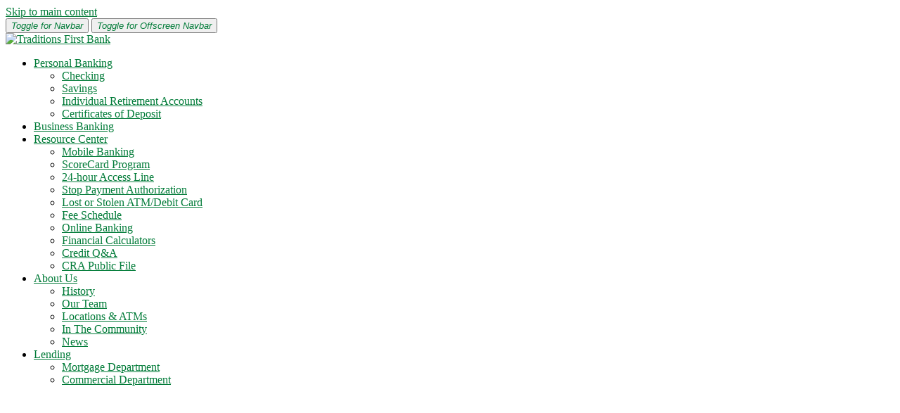

--- FILE ---
content_type: text/html; charset=utf-8
request_url: https://traditionsfirst.com/Personal-Banking/Individual-Retirement-Accounts
body_size: 12395
content:
<!DOCTYPE html>
<html  lang="en-US">
<head id="Head"><meta content="text/html; charset=UTF-8" http-equiv="Content-Type" />
<meta name="REVISIT-AFTER" content="1 DAYS" />
<meta name="RATING" content="GENERAL" />
<meta name="RESOURCE-TYPE" content="DOCUMENT" />
<meta content="text/javascript" http-equiv="Content-Script-Type" />
<meta content="text/css" http-equiv="Content-Style-Type" />
<link rel="icon" type="image/png" href="/Portals/TraditionsFirstBank/favicon.png">
<title>
	IRAs • Traditions First Bank 
</title><meta id="MetaDescription" name="description" content="Traditions First Bank" /><meta id="MetaKeywords" name="keywords" content="Traditions First Bank" /><meta id="MetaRobots" name="robots" content="INDEX, FOLLOW" /><link href="/Resources/Shared/stylesheets/dnndefault/7.0.0/default.css?cdv=1212" type="text/css" rel="stylesheet"/><link href="/Resources/Search/SearchSkinObjectPreview.css?cdv=1212" type="text/css" rel="stylesheet"/><link href="/Portals/TraditionsFirstBank/Skins/TraditionsFirst_skins/skin.css?cdv=1212" type="text/css" rel="stylesheet"/><link href="/Portals/TraditionsFirstBank/Containers/TraditionsFirst_Cntrs/container.css?cdv=1212" type="text/css" rel="stylesheet"/><link href="/Portals/TraditionsFirstBank/Containers/TraditionsFirst_Cntrs/RoundedCornerBox.css?cdv=1212" type="text/css" rel="stylesheet"/><link href="/Portals/TraditionsFirstBank/portal.css?cdv=1212" type="text/css" rel="stylesheet"/><script src="/Resources/libraries/jQuery/03_05_01/jquery.js?cdv=1212" type="text/javascript"></script><script src="/Resources/libraries/jQuery-Migrate/03_04_00/jquery-migrate.js?cdv=1212" type="text/javascript"></script><script src="/Resources/libraries/jQuery-UI/01_13_02/jquery-ui.min.js?cdv=1212" type="text/javascript"></script><link id="wsc_bootstrap3" rel="stylesheet" type="text/css" href="/Portals/TraditionsFirstBank/Skins/TraditionsFirst_skins/css/bootstrap.min.css" /><link id="wsc_stylecss" rel="stylesheet" type="text/css" href="/Portals/TraditionsFirstBank/Skins/TraditionsFirst_skins/css/style.css" /><!--[if IE 7]><link id="IE7Minus" rel="stylesheet" type="text/css" href="/Portals/TraditionsFirstBank/Skins/TraditionsFirst_skins/css/ie8skin.css" /><![endif]--><!--[if IE 8]><link id="IE8Minus" rel="stylesheet" type="text/css" href="/Portals/TraditionsFirstBank/Skins/TraditionsFirst_skins/css/ie8skin.css" /><![endif]--></head>
<body id="Body">

    <form method="post" action="/Personal-Banking/Individual-Retirement-Accounts" id="Form" enctype="multipart/form-data">
<div class="aspNetHidden">
<input type="hidden" name="__EVENTTARGET" id="__EVENTTARGET" value="" />
<input type="hidden" name="__EVENTARGUMENT" id="__EVENTARGUMENT" value="" />
<input type="hidden" name="__VIEWSTATE" id="__VIEWSTATE" value="c/2dvQSlVLV0TSfOaTbW0PnswjH5nTtyG24Cph1rftHPllzjQoi9IBmmLhosC3semirsBIRYaRP87V82chemok0pm3XuY71JQsGwIaDC3RO6HG9yzaRt2ZVbuH/HrIzgKecDH3aU0gygrzbhO55aWVurF33FWU+ria6Pgj8GLvT4JVDNXkzGvCgAr/bQTjTDtcUCEJFM6DtB0R4LT6NkFEfC+ixOOt6oUt1ZeDluR8dwvmcGN7gfBsWANEFvbLFW9EESQJ9KHJQAoaHpivGwlAcL7OQT9yCVrEuTZOfhTQju5fom5puI3K6f3b6sZhppHwyaUJqOmGAqMTX5rfracne0GyZoP+0uniZPOVLglE9vVgX86EwmGP1G1kS+f/vWBK2PPG7meh5BwoIJLfpjGiD2EDAxlVF4rHTAACaUUr5OUQMM3RByGKjWR5wq2P7luT4YB1ZFBoYepyQuRf0raaSydfyH0kPgo22pDC9KKt27hOx8AuNyr8fsc9Hfud/eQKAOREkXTdreAN5WeJgk40deYDxDP4pzg5N8tTJ/EoDOXrInvaLTyI6FStI1GZlqoFxBpm/dWCUH6hKqp6as6RZrkDqJiNMfM7W4V6Dm3EHuxIZv68h2cDfOYDg8ubZctJHYCuhxNYJRYkdayCopLRpV5+OLuJlnapm2knBtEnJ23jxSPdBmkWNs91splh/flj8vGvEZu0bPg4Sp9vkF0rMkm/7SmXtUkgtLkSnhBFs+UPeSWTh08KmOERfwnnt0WRebWeyVGHx11De+xdQ1ye7EpzYnzMMcVSpAtR8Y6UKD4G1gHfTqM94W+D37u7tX2CffG2HkXcpY0/aRHn77sUM7TUeUWd3k6Q7WqLYoxP/gZsUide7d/ekvmbmjyRqcUiqcfaWEJY1JH6kjnjb8m9ut0WA81bzG1ZFYjqxhnX5kof4kb8vlT3Q2SZ142PfMl3Vy9PC6mt8S/tqSIrzKOHHUn5DYwMAleeXfIpkfhZJb7U/RLjBWSSC84Jru2b6m8pZ+n3Ggw8OG4KH816xIWa6VJsVSkcSyFPbMwVxzNycqRK5QHkONp293uBBzaIZa" />
</div>

<script type="text/javascript">
//<![CDATA[
var theForm = document.forms['Form'];
if (!theForm) {
    theForm = document.Form;
}
function __doPostBack(eventTarget, eventArgument) {
    if (!theForm.onsubmit || (theForm.onsubmit() != false)) {
        theForm.__EVENTTARGET.value = eventTarget;
        theForm.__EVENTARGUMENT.value = eventArgument;
        theForm.submit();
    }
}
//]]>
</script>


<script src="/WebResource.axd?d=pynGkmcFUV13He1Qd6_TZEuIefgnx708PUuJ68M5Wq9vcG3NC9JNIBM20508cM0TUzNJRXT4DFTW0ODNYqd_qQ2&amp;t=638901356248157332" type="text/javascript"></script>


<script src="/ScriptResource.axd?d=NJmAwtEo3Ipnlaxl6CMhvpyDogZsKWOksGoua7gb-S8Afve0J7SXqP5aJWaZXZZGPjx_8JyUaucELtrwsv8Hw-OMo8Gu5ahMNImIt2p7ohYX2oUJicrzdEJVk7zHKlEBlz6aMgbVwa3Eg1pql3ojgvyAAiCz3hH46i9gmNW2U2g1&amp;t=5c0e0825" type="text/javascript"></script>
<script src="/ScriptResource.axd?d=dwY9oWetJoJoVpgL6Zq8OGMb2ra4cxwiRGaiKQikU1Xm_O5h-bFY176sFbZkVJ_5Q6Y9YABdBOMyM8VBwKuJsDecANs5H2yWaJaTOB-Oddi-0YIIAhIRZeZwZbKSLU7WXmIaXsg6E8E1fGQr4TY1QmYkF35zPxfoNdH8m_Kr-HY1&amp;t=5c0e0825" type="text/javascript"></script>
<div class="aspNetHidden">

	<input type="hidden" name="__VIEWSTATEGENERATOR" id="__VIEWSTATEGENERATOR" value="CA0B0334" />
	<input type="hidden" name="__VIEWSTATEENCRYPTED" id="__VIEWSTATEENCRYPTED" value="" />
	<input type="hidden" name="__EVENTVALIDATION" id="__EVENTVALIDATION" value="jEgvsi+vNL7BkXYk34EVp66N6Kkh6w9FsUSVQIBaROD/yqfyKM6tsBTAENSt1nrSH1QA10xBx5IRA9OHsyY+BYSkcltn7itEqP5QI2TKs366Uv2vNL8OueXiU0GUvC4UjY13U6ZPmAmWUQHQPBpKFA==" />
</div><script src="/js/dnn.js?cdv=1212" type="text/javascript"></script><script src="/js/dnn.modalpopup.js?cdv=1212" type="text/javascript"></script><script src="/js/dnncore.js?cdv=1212" type="text/javascript"></script><script src="/Resources/Search/SearchSkinObjectPreview.js?cdv=1212" type="text/javascript"></script><script src="/js/dnn.servicesframework.js?cdv=1212" type="text/javascript"></script>
<script type="text/javascript">
//<![CDATA[
Sys.WebForms.PageRequestManager._initialize('ScriptManager', 'Form', [], [], [], 900, '');
//]]>
</script>

        
        
        

<meta name="viewport" content="width=device-width, initial-scale=1.0" />
<script type="text/javascript">
    (isTouchDevice()) ? ($('body').addClass('touch')) : ($('body').addClass('no-touch'));
    function isTouchDevice() { return 'ontouchstart' in window || !!(navigator.msMaxTouchPoints); }
</script>

<script type="text/javascript">
    $("#ControlNav").append('<li><a href="/FWSPortal/ctl/Logoff">Log Out</a></li>');
</script>



<script type="text/javascript">
    floating_header = true;
</script>

    <script type="text/javascript">
        $(document).ready(function () {
            if ($('#banner .wsc_pane:not(.DNNEmptyPane)').length) {
                // If banner not empty do nothing
                // If page title is visible
                $('#pagetitle .pagetitle_overlay').addClass('wsc_transpheader_pad');
            } else if ($('#intro .wsc_pane:not(.DNNEmptyPane)').length) {
                // If intro not empty add padding class
                $('#intro').addClass('wsc_transpheader_pad');
            } else {
                // If banner and intro empty add main content padding
                $('.inner_content').addClass('wsc_transpheader_pad');
            }
        });
    </script>
    <style type="text/css">
        #intro.wsc_transpheader_pad, .pagetitle_overlay.wsc_transpheader_pad, .inner_content.wsc_transpheader_pad {padding-top: 85px;}
    </style>


<script type="text/javascript">
jQuery(document).ready(function(){

	  var path = window.location.pathname;
	  console.log(path);

	  var split = window.location.href.split('/');

	  console.log(split);
	  console.log(split[3]); //test to make sure you are getting the right thing

	if (split[3] === 'Admin') {
		$('.hideForAdmin').css('display', 'none');
	}  
	else {
	   $('.hideForAdmin').css('display', 'block'); 
	}
	   
});
</script>
    
<style type="text/css">
	#hideMe {
		display: none;
	}
</style>





<!-- Browser notification -->
<!--[if lte IE 9]>
<div class="browser-notification ie8" style="padding: 10px; background: #ffffff; color: #ff0000;">
	<p>Your browser (Internet Explorer 9 or lower) is <strong>out of date</strong>. It has known <strong>security flaws</strong> and may <strong>not display all features</strong> of this and other websites correctly. <a href="//www.browser-update.org/update.html">Learn how to update your browser</a>.</p>
	<div class="close">X</div>
</div>
<![endif]-->
<!-- // Browser notification -->

<!-- Global site tag (gtag.js) - Google Analytics -->
<script async src="https://www.googletagmanager.com/gtag/js?id=UA-27794213-20"></script>
<script>
  window.dataLayer = window.dataLayer || [];
  function gtag(){dataLayer.push(arguments);}
  gtag('js', new Date());

  gtag('config', 'UA-27794213-20');
</script>


<div class="wsc_generic_skin wsc_generic_index_skin wsc_regular_footer skin_wide menu_minimal wsc-sidemenu-left header_left" data-loading="show">




<a id="skip" href="#maincontent">Skip to main content</a>
<div class="wsc_generic_inside_wrap">

    <!-- Top Pane -->
    <div id="dnn_TopPane" class="wsc_pane TopPane DNNEmptyPane"></div>
    <div class="clear"></div>

    
    <section id="header" class="header wsc-content-dark">
    <div class="header_inner">
        <!--top bar-->
        
        <!--//top bar-->
		<div class="container wsc-header-container">
            <button type="button" class="navbar-toggle" data-toggle="collapse" data-target=".main_menu.wsc_main">
			    <i class="fa fa-bars"><span class="visually-hidden">Toggle for Navbar</span></i>
			</button>
            <button type="button" class="navbar-toggle wsc-offscreen-toggle">
			    <i class="fa fa-bars"><span class="visually-hidden">Toggle for Offscreen Navbar</span></i>
			</button>
		    <!--logo-->
		    <div class="logo">
                
                <a id="dnn_dnnLOGO_hypLogo" title="Traditions First Bank" aria-label="Traditions First Bank" href="https://traditionsfirst.com/"><img id="dnn_dnnLOGO_imgLogo" src="/Portals/TraditionsFirstBank/logo-3.png?ver=yacY-zU-DkcS-cw5f1DBIg%3d%3d" alt="Traditions First Bank" /></a>
                
                 
            </div>
            <!--//logo-->
            <div class="clearmob"></div>
			<!--menu-->
			<nav class="main_menu wsc_main collapse">
                <div class="menu_wrap">
                    <div class="menu_inner">
                        <ul class="nav sf-menu">
  <li class="root wsc_first sub child-1"><a href="https://traditionsfirst.com/Personal-Banking/Checking" target="">Personal Banking<i></i></a><ul class="submenu_wrap">
      <li class="category wsc_first child-1"><a href="https://traditionsfirst.com/Personal-Banking/Checking" target="">Checking<i></i></a></li>
      <li class="category child-2"><a href="https://traditionsfirst.com/Personal-Banking/Savings" target="">Savings<i></i></a></li>
      <li class="category active child-3"><a href="https://traditionsfirst.com/Personal-Banking/Individual-Retirement-Accounts" target="">Individual Retirement Accounts<i></i></a></li>
      <li class="category wsc_last child-4"><a href="https://traditionsfirst.com/Personal-Banking/Certificates-of-Deposit" target="">Certificates of Deposit<i></i></a></li>
    </ul>
  </li>
  <li class="root child-2"><a href="https://traditionsfirst.com/Business-Banking" target="">Business Banking<i></i></a></li>
  <li class="root sub child-3"><a href="https://traditionsfirst.com/Resource-Center/Mobile-Banking" target="">Resource Center<i></i></a><ul class="submenu_wrap">
      <li class="category wsc_first child-1"><a href="https://traditionsfirst.com/Resource-Center/Mobile-Banking" target="">Mobile Banking<i></i></a></li>
      <li class="category child-2"><a href="https://traditionsfirst.com/Resource-Center/ScoreCard-Program" target="">ScoreCard Program<i></i></a></li>
      <li class="category child-3"><a href="https://traditionsfirst.com/Resource-Center/24-hour-Access-Line" target="">24-hour Access Line<i></i></a></li>
      <li class="category child-4"><a href="https://traditionsfirst.com/Resource-Center/Stop-Payment-Authorization" target="">Stop Payment Authorization<i></i></a></li>
      <li class="category child-5"><a href="https://traditionsfirst.com/Resource-Center/Lost-or-Stolen-ATM-Debit-Card" target="">Lost or Stolen ATM/Debit Card<i></i></a></li>
      <li class="category child-6"><a href="https://traditionsfirst.com/Resource-Center/Fee-Schedule" target="">Fee Schedule<i></i></a></li>
      <li class="category child-7"><a href="https://traditionsfirst.com/Resource-Center/Online-Banking" target="">Online Banking<i></i></a></li>
      <li class="category child-8"><a href="https://traditionsfirst.com/Resource-Center/Financial-Calculators" target="">Financial Calculators<i></i></a></li>
      <li class="category child-9"><a href="https://traditionsfirst.com/Resource-Center/Credit-Q-A" target="">Credit Q&amp;A<i></i></a></li>
      <li class="category wsc_last child-10"><a href="https://traditionsfirst.com/CRA-Public-File1" target="">CRA Public File<i></i></a></li>
    </ul>
  </li>
  <li class="root sub child-4"><a href="https://traditionsfirst.com/About-Us/History" target="">About Us<i></i></a><ul class="submenu_wrap">
      <li class="category wsc_first child-1"><a href="https://traditionsfirst.com/About-Us/History" target="">History<i></i></a></li>
      <li class="category child-2"><a href="https://traditionsfirst.com/About-Us/Our-Team" target="">Our Team<i></i></a></li>
      <li class="category child-3"><a href="https://traditionsfirst.com/About-Us/Locations-ATMs" target="">Locations &amp; ATMs<i></i></a></li>
      <li class="category child-4"><a href="https://traditionsfirst.com/About-Us/In-The-Community" target="">In The Community<i></i></a></li>
      <li class="category wsc_last child-5"><a href="https://traditionsfirst.com/news" target="">News<i></i></a></li>
    </ul>
  </li>
  <li class="root wsc_last sub child-5"><a href="https://traditionsfirst.com/Lending" target="">Lending<i></i></a><ul class="submenu_wrap">
      <li class="category wsc_first child-1"><a href="https://traditionsfirst.com/Lending/Mortgage-Department" target="">Mortgage Department<i></i></a></li>
      <li class="category wsc_last child-2"><a href="https://traditionsfirst.com/Lending/Commercial-Department" target="">Commercial Department<i></i></a></li>
    </ul>
  </li>
</ul>
                    </div>
				</div>
            </nav>
            <!--//menu-->
            
            <span class="clearer"></span>
        </div>
    </div>
</section>

    		
	<section id="maincontent" tabindex="-1">
        <div class="inner_content">
    
    
    <div id="page-item-top" class="page-section wsc-content-dark">

        <div class="container">
            <div class="row">
                <div id="dnn_ContentPane" class="col-md-12 wsc_pane ContentPane DNNEmptyPane">
                </div>
            </div>
            
            
        </div>

        
        <div id="dnn_FullWidePane" class="wsc_pane FullWidePane DNNEmptyPane"></div>

        

        
        
    <div class="ContentPanes1 ColorPanes ColorPanes1">
    <div class="wsc-add-section-inner wsc-content-dark">
    
    
    
        <style>.ContentPanes1 {background-color: transparent !important;}</style>
    

	<div class="container">


         
        <div class="row">
            
        <div id="dnn_homepageRotator" class="wsc_pane col-md-8 DNNEmptyPane"></div>
        <div id="dnn_homepageOLB" class="wsc_pane col-md-4 DNNEmptyPane"></div>
        </div>



	</div>

    
    <div id="dnn_FullWideSection1" class="wsc_pane DNNEmptyPane"></div>

</div>
</div>  

    </div>

    
    <div id="page-item-2" class="page-section">

          

        
        
    <div class="ContentPanes2 ColorPanes ColorPanes2">
    <div class="wsc-add-section-inner wsc-content-white">

    
    

    <div id="noticePopupRow" class="container-fluid showOnEdit">
      <div class="row">
        <div id="dnn_noticePopupPane" class="noticePopupPane DNNEmptyPane"></div>
      </div>
    </div>

	<div class="container">
        <div class="row">
            <div id="dnn_mottoPane" class="wsc_pane col-md-12 DNNEmptyPane"></div>
        </div>
	</div>

</div>
</div>

    </div>

    
    <div id="page-item-3" class="page-section">

          
    
        
        
    <div class="ContentPanes3 ColorPanes ColorPanes3">
    <div class="wsc-add-section-inner wsc-content-dark">
	<style>.ContentPanes3 {margin-top:10%; padding-bottom:2%;}</style>

    
    

	<div class="container">

        

         
        <div class="row hideForAdmin" id="hideMe">
            <div id="dnn_rightContentPane" class="wsc_pane col-md-8 col-md-push-4"><div class="DnnModule DnnModule-DNN_HTML DnnModule-7748 DnnVersionableControl"><a name="7748"></a>
<div class="DefaultContainer">
	<div id="dnn_ctr7748_ContentPane"><!-- Start_Module_7748 --><div id="dnn_ctr7748_ModuleContent" class="DNNModuleContent ModDNNHTMLC">
	<div id="dnn_ctr7748_HtmlModule_lblContent"><h1>Individual Retirement Accounts</h1>
<p>Traditions First Bank offers a variety of IRA's including Traditional, Roth, and Education. A minimum deposit of $500 is required.</p>
<p>Please contact your local Traditions First Bank branch today for more information and for current rates and APY's.</p></div>




























</div><!-- End_Module_7748 --></div>
	<div class="clear"></div>
</div></div></div>
            <div class="wsc_pane col-md-4 col-md-pull-8" id="LeftNarrowSection3Inner">
            	<div id="dnn_olbPane" class="wsc_pane"><div class="DnnModule DnnModule-DNN_HTML DnnModule-7666 DnnVersionableControl"><a name="7666"></a>

<style type="text/css">
iframe {
	overflow: hidden;min-height:175px;/*-webkit-height:1200px;*/
}
</style>
<div class="Standard">
  <div id="dnn_ctr7666_ContentPane" class="Content"><!-- Start_Module_7666 --><div id="dnn_ctr7666_ModuleContent" class="DNNModuleContent ModDNNHTMLC">
	<div id="dnn_ctr7666_HtmlModule_lblContent"><iframe id="olbframe" src="/portals/traditionsfirstbank/Skins/TraditionsFirst_skins/LoginOLB/LoginOLB.html" scrolling="no" width="100%" height="175px" frameborder="0" title="Online Banking Access"></iframe></div>




























</div><!-- End_Module_7666 --></div>
  <div class="clear"></div>
</div>
</div></div>
           		<div id="dnn_leftContentPane" class="wsc_pane"><div class="DnnModule DnnModule-DNN_HTML DnnModule-7665 DnnVersionableControl"><a name="7665"></a>
<div class="DefaultContainer">
	<div id="dnn_ctr7665_ContentPane" class="roundedCornerBox"><!-- Start_Module_7665 --><div id="dnn_ctr7665_ModuleContent" class="DNNModuleContent ModDNNHTMLC">
	<div id="dnn_ctr7665_HtmlModule_lblContent"><div class="qlHeader"><em class="fa fa-clock-o" aria-hidden="true"><span class="visually-hidden">Clock</span></em>Quick Links</div>

<ul>
 <li><a href="/About-Us/Locations-ATMs">Locations &amp; ATMs</a></li>
 <li><a href="/Resource-Center/Lost-or-Stolen-ATM-Debit-Card">Lost or Stolen Card</a></li>
 <li><a href="/Resource-Center/Financial-Calculators">Financial Calculators</a></li>
 <li><a href="/Routing-Number">Routing Number</a></li>
 <li><a href="/Resource-Center/Lost-or-Stolen-ATM-Debit-Card#ncc">*NEW CHIP CARDS</a></li>
 <li><a href="/Resource-Center/Credit-Q-A">Credit Q&amp;A</a></li>
 <li><a href="/Resource-Center/Lost-or-Stolen-ATM-Debit-Card#sle">Card Suite Lite</a></li>
 <li><a href="/Portals/TraditionsFirstBank/PDFs/ELECTRONIC%20STATEMENT%20AUTHORIZATION.pdf?ver=KNxe2HkcDyVZBGNmSp83lg%3d%3d">Electronic Statement Authorization Discloser</a></li>
</ul>
</div>




























</div><!-- End_Module_7665 --></div>
	<div class="clear"></div>
</div></div></div>
            
            </div>
        </div>

        

	</div>

    


</div>
</div>

    </div>

    
    <div id="page-item-4" class="page-section">

          
    
        
        
    <div class="ContentPanes4 ColorPanes ColorPanes4">
    <div class="wsc-add-section-inner wsc-content-white">

    
    

	<div class="container">

       

         
        <div class="row">
            <div id="dnn_footerLeft" class="wsc_pane col-md-4"><div class="DnnModule DnnModule-DNN_HTML DnnModule-7662 DnnVersionableControl"><a name="7662"></a>
<div class="DefaultContainer">
	<div id="dnn_ctr7662_ContentPane"><!-- Start_Module_7662 --><div id="dnn_ctr7662_ModuleContent" class="DNNModuleContent ModDNNHTMLC">
	<div id="dnn_ctr7662_HtmlModule_lblContent"><h4>Disclosures and Notices</h4>

<p><a href="/Portals/TraditionsFirstBank/PDFs/Privacy Policy and Privacy Notice 10-11-2023.pdf" target="_blank">Privacy Policy and Privacy Notice</a></p>

<p><a href="/Resource-Center/Fee-Schedule">Fee Schedule</a></p>

<p><a href="/the-site-map">Site Map</a></p>

<p><a href="/Portals/TraditionsFirstBank/PDFs/Terms%20of%20use.pdf?ver=1xTjO5P9LOJtc58pgcb2QA%3d%3d" target="_blank">Terms of Use</a></p>

<p><a href="/Portals/TraditionsFirstBank/PDFs/Information%20Security%20for%20website.pdf?ver=BcHma2Rh2su6rDEX1ppKOg%3d%3d" target="_blank">Information Security</a></p>
</div>




























</div><!-- End_Module_7662 --></div>
	<div class="clear"></div>
</div></div></div>
            <div id="dnn_footerMiddle" class="wsc_pane col-md-4"><div class="DnnModule DnnModule-DNN_HTML DnnModule-7663 DnnVersionableControl"><a name="7663"></a>
<div class="DefaultContainer">
	<div id="dnn_ctr7663_ContentPane"><!-- Start_Module_7663 --><div id="dnn_ctr7663_ModuleContent" class="DNNModuleContent ModDNNHTMLC">
	<div id="dnn_ctr7663_HtmlModule_lblContent"><h4>Contact Us</h4>
<p>Lost or Stolen ATM/Debit Card: <a href="tel:800-500-1044" class="unstyledTel" title="Click here to report a lost card on your mobile device">800-500-1044</a></p>
<p>Telephone Banking: <a href="tel:931-289-1990" class="unstyledTel" title="Click here to dial telephone banking on your mobile device">(931) 289-1990</a>&nbsp;</p>
<p>Toll-Free Telephone Banking:<span>&nbsp;<a href="tel:844-747-3233" class="unstyledTel" title="Click here to dial telephone banking toll-free on your mobile device">(844) 787-3233</a></span></p>
<p>Main Office: <a href="tel:931-289-5500" class="unstyledTel" title="Click here to call the main office on your mobile device">(931) 289-5500</a></p>
<p>&nbsp;</p>
<a href="https://www.facebook.com/traditionsbanktn" target="_blank"><img alt="" src="/portals/traditionsfirstbank/Containers/Images/facebook-3-128.png" style="width: 32px; height: 32px;" /></a>&nbsp;<a href="https://twitter.com/traditionstn" target="_blank"><img alt="" src="/portals/traditionsfirstbank/Containers/Images/twitter-3-128.png" style="width: 32px; height: 32px;" /></a>&nbsp;<a href="https://www.instagram.com/traditionsbanktn/" target="_blank"><img alt="" src="/portals/traditionsfirstbank/Containers/Images/instagram-3-128.png" style="width: 32px; height: 32px;" /></a>&nbsp;<a href="https://www.linkedin.com/company/traditions-first-bank" target="_blank"><img alt="" src="/portals/traditionsfirstbank/Containers/Images/linkedin-3-128.png" style="width: 32px; height: 32px;" /></a><br />
<p>&nbsp;</p></div>




























</div><!-- End_Module_7663 --></div>
	<div class="clear"></div>
</div></div></div>
            <div id="dnn_footerRight" class="wsc_pane col-md-4"><div class="DnnModule DnnModule-DNN_HTML DnnModule-7664 DnnVersionableControl"><a name="7664"></a>
<div class="DefaultContainer">
	<div id="dnn_ctr7664_ContentPane"><!-- Start_Module_7664 --><div id="dnn_ctr7664_ModuleContent" class="DNNModuleContent ModDNNHTMLC">
	<div id="dnn_ctr7664_HtmlModule_lblContent"><p><img src="/portals/traditionsfirstbank/Photos/equal-housing-lender-logo.png" style="width: 275px; height: 59px;" alt="Equal Housing Lender" /></p>
<p>Traditions First Bank - Institution NMLS #791806</p>
<p><a href="https://get.adobe.com/reader/" class="external" target="_blank">Download Adobe Reader</a></p></div>




























</div><!-- End_Module_7664 --></div>
	<div class="clear"></div>
</div></div></div>
        </div>
		<div class="row">
        	<div class="wsc_pane col-md-12" style="text-align:center;">
        		<span id="dnn_dnnCopyright_lblCopyright" class="SkinObject">Copyright 2026 by Traditions First Bank </span>

            </div>
       	</div>

	</div>



</div>
</div>

    </div>

    
    <div id="page-item-5" class="page-section">

          

        
        

    </div>

</div>


<section id="outro">
    <div class="strip wsc-content-dark">
	    <div id="dnn_OutroPane" class="wsc_pane OutroPane DNNEmptyPane"></div>
    </div>
</section>
    </section>
    
    
    <a href="#" role="link"><i class="go-top hidden-xs hidden-sm fa fa-angle-double-up wsc_square"><span class="visually-hidden">Back to Top!</span></i></a>
<!-- Add "round" class for round button -->


</div> 
</div>
<div class="common_background"></div>

<!-- Switcher module script -->


<!-- Switcher module control -->






<link id="wsc_font_style3" href="//fonts.googleapis.com/css?family=Lato:400,700,700i|Roboto+Slab" type="text/css" rel="stylesheet" />


<!--[if lte IE 9]>
    <style>.wsc_generic_skin[data-loading="hidden"], .wsc_generic_skin[data-loading="hidden"] + .common_background {opacity:1;}</style>
<![endif]-->
<!-- Custom Font -->







<style type="text/css">
    /**** CUSTOM COLOR ****/

    /* Caption, sidebar Color */
    .tp-caption.bg,
    .wsc-sidebar, .wsc-sidebar-wrap
    { 
	    background-color: #333333;
    }
    
    .navbar-toggle {
        color: #017b38;
    }

    .wsc-sidebar-inner li.root.active.with-arrow > a:after, 
.wsc-sidebar-inner li.root.with-arrow:not(.sub):hover > a:after,
.title-vert-border-right
{
        border-right-color:#017b38;

}

    /* Supportive background colors 
    (Carousel description, testimonials, accordions, tooltips etc. backgrounds) */

    .asphalt {color:#333333; }

    .slider-title, .accordion-group,
    .nav-tabs > li > a,
    .tabbable.tabs-left .nav-tabs a,
    .tooltip-inner,
    #filters li a.selected, #filters2 li  a:hover,
    .holder a:hover, .holder_module a:hover,
    a.jp-disabled:hover, .holder a.jp-next:hover
    {
        background-color:#333333;
    }

    .nav-tabs > li > a,
    .nav-tabs > li > a:hover, .nav-tabs > li.active > a:hover,.nav-tabs > .active > a:focus, 
    .nav-tabs > li.ui-tabs-active > a:hover, .nav-tabs > .ui-tabs-active > a:focus,
    /*#filters li a:hover, #filters2 li  a:hover,*/
    .holder a:hover, .holder_module a:hover,
    a.jp-disabled:hover, .holder a.jp-next:hover
    {
        border-color:#333333;    
    }

    .slider-title:after,
    .tooltip.top .tooltip-arrow {border-top-color:#333333;}
    .tooltip.right .tooltip-arrow {border-right-color: #333333;}
    .tooltip.bottom .tooltip-arrow {border-bottom-color: #333333;}
    .tooltip.left .tooltip-arrow {border-right-color: #333333;}
    
    .wsc-testimonial .flex-control-nav li a {background-color: #017b38}
    
    /* Portfolio colors */

    #filters li a:hover, .portfolio-overlay a:hover,
    .item_description a:hover, #filters li a:hover {color: #017b38; }
    
    /* Prefooter Background Color 

    #footer_alt {background-color: #222222;}*/


    /* Darker Base Color 
    (Menu active tab, post info background, text highlighting, timeline etc.)   */

    .menu_wrap .nav > li > a:hover, 
    .menu_wrap .nav > li > a:focus,
    .intro-icon-large:before,
    a.wsc_icon_disc .intro-icon-disc:hover,
    a.wsc_icon_disc:hover .intro-icon-small:before,
    .wsc-featured-box.wsc-fdbox-plain .wsc-fdbox-icon em, .wsc-featured-box.wsc-fdbox-plain .wsc-fdbox-icon img,
    a.list-group-item.active > .badge, .nav-pills > .active > a > .badge,
    .main_menu ul.nav > li > em.label, .main_menu ul.nav > li > a > em.label,
    .wsc-team-title span, .wsc-color-custom, .wsc-accent-color
    { 
        color: #017b38;
    }

    .menu_wrap .nav > li.active > a, 
    .menu_wrap .nav > li.active,
    .menu_wrap .nav > li.active > a:hover,
    .btn-blog, .btn-blog1, .btn-blog:hover, .btn-blog1:hover,
    #footer, em.label.label-default,
    .wsc-section-colored, .wsc-background-custom, .wsc-accent-bg,
    .wsc-promo.wsc-promo-flat
    {
        background-color: #017b38;
    }

    
        #footer {background-color: rgba(1,123,56,1);}
    

    .tabbable.tabs-left .nav-tabs a,
    .tabbable.tabs-left .nav-tabs .active a, 
    .tabbable.tabs-left .nav-tabs a:hover
    {
        border-left-color: #017b38;
    }

    /* Lighter Base Color 
    (Links, Buttons, Image hover, Icons etc.) */
    /*a:visited */
    
    .hue, .colour, a, a:visited,
    .dropcap2,
    .com_no:hover, a.com2_no,
    .wsc_required,
    .pricing-table h3,
    .wsc-custom-bullet.wsc-bullet-hue > li > em,
    .wsc-featured-box.wsc-fdbox-border .wsc-fdbox-icon em,.wsc-featured-box.wsc-fdbox-border .wsc-fdbox-icon img
    {
        color: #017b38;
    }

    .zocial, a.zocial,
    .zocial:hover, .zocial:focus,
    .hue_block, .hue_block:hover,
    .hover_img:hover, .hover_colour,
    .hover_img.zoom:hover, .hover_colour.zoom,
    .btn-primary, .th, .th:hover, .progress .bar,
    .testimonial3, .quote_sections_hue,
    .testimonial-icon-disc, .testimonial-icon-disc2, .testimonial-icon-disc3,
    .pager li > a, .pager li > span, 
    .pagination ul > li > a:hover, .pagination ul > li > a:focus,
    .pagination ul > .active > a, .pagination ul > .active > span,
    .pagination ul > .active > a, .pagination ul > .active > span,
    #filters li a.selected, #filters2 li a.selected,
    .holder a.jp-current, .holder_module a.active,
    .widget-scroll-prev:hover, .widget-scroll-next:hover, 
    .widget-scroll-prev2:hover, .widget-scroll-next2:hover, 
    .widget-scroll-prev3:hover, .widget-scroll-next3:hover,
    .screen-bg, .pricing-header-row-1, .pricing-footer,
    .nav-tabs > li.active > a, .nav-tabs > li.ui-tabs-active > a,
    .nav-tabs > li > a:hover, .nav-tabs > li.active > a:hover, .nav-tabs > li.active > a:focus, 
    .nav-tabs > li.ui-tabs-active > a:hover, .nav-tabs > .ui-tabs-active > a:focus,
    .tabbable.tabs-left .nav-tabs .active a, .tabbable.tabs-left .nav-tabs a:hover,
    .fontawesome-icon-list .fa-hover a:hover,
    .accordion .panel-heading, .accordion .panel-default > .panel-heading,
    .nav-pills > li.active > a, .nav-pills > li.active > a:hover, .nav-pills > li.active > a:focus,
    .wsc-button, .wsc-button.wsc-button-dark:hover,.i-circled:hover,.i-rounded:hover,
    .wsc-featured-box .wsc-fdbox-icon em,.wsc-featured-box .wsc-fdbox-icon img,
    .wsc-fdbox-effect.wsc-fdbox-dark .wsc-fdbox-icon em:hover,.wsc-fdbox-effect.wsc-fdbox-dark:hover .wsc-fdbox-icon em,
    .wsc-fdbox-border.wsc-fdbox-effect.wsc-fdbox-dark .wsc-fdbox-icon em:after
    {
        background-color: #017b38;
    }

    .pagination ul > li > a, .pagination ul > li > span,
    #filters li a.selected, #filters2 li a.selected,
    .holder a.jp-current, .holder_module a.active,
    .title-vert-border,
    .custom-title.title-border-color:before,
    .custom-title.title-bottom-border h1,
    .custom-title.title-bottom-border h2,
    .custom-title.title-bottom-border h3,
    .custom-title.title-bottom-border h4,
    .custom-title.title-bottom-border h5,
    .custom-title.title-bottom-border h6,
    .heading-block.border-color:after,
    .wsc-featured-box.wsc-fdbox-outline .wsc-fdbox-icon,
    .wsc-featured-box.wsc-fdbox-border .wsc-fdbox-icon,
    blockquote, .blockquote-reverse, .wsc-border-custom
    {
        border-color: #017b38;
    }

    .testimonial3:after {border-top-color: #017b38;}
    .wsc-fdbox-effect.wsc-fdbox-dark .wsc-fdbox-icon em:after{box-shadow:0 0 0 2px #custom;}
    .wsc-fdbox-border.wsc-fdbox-effect.wsc-fdbox-dark .wsc-fdbox-icon em:hover,.wsc-fdbox-border.wsc-fdbox-effect.wsc-fdbox-dark:hover .wsc-fdbox-icon em{box-shadow:0 0 0 1px #custom;}
    /* Metro slider */
    .metro-slide .link i.corner:before
    {
        border-top-color: #017b38 !important;
        border-top-color:rgba(1,123,56,0.9) !important;
    }
    .metro-caption 
    {
        background-color:#017b38;
        background: transparent;
        background-color:rgba(1,123,56,0.9);
        -ms-filter: "progid:DXImageTransform.Microsoft.gradient(GradientType=0,startColorstr=#017b38,endColorstr=#017b38)"; /* IE8 */
        filter: progid:DXImageTransform.Microsoft.gradient(GradientType=0,startColorstr=#017b38,endColorstr=#017b38);   /* IE6 & 7 */
    }

    .spinner {color: #017b38; }
    
    
    /* Bredcrumbs (RSTYLES)*/
    
    .breadcrumbsPast { background-color: #017b38; }
    .taa_breadcrumbs .taa_breadcrumb.breadcrumbsPast:after { background-color: #017b38; }
      
    /* Revindex categories 

    .rvdsfCategoryContainer .rtLI .rtSelected,
    .rvdsfCategoryContainer .rtLI .rtHover {
        background-color: #017b38;
    } */
    
    /*Revindex cart summary color*/
    .TopBarPane .rvdsfCartSummaryDetailItem > span {
        background-color: #017b38;    
    }
    
    .dnnFormItem input[type="text"]:active, 
    .dnnFormItem input[type="text"]:focus, 
    .dnnFormItem input[type="password"]:focus, 
    .dnnFormItem input[type="password"]:active, 
    .dnnFormItem input[type="email"]:active, 
    .dnnFormItem input[type="email"]:focus, 
    .dnnFormItem select:active, 
    .dnnFormItem select:focus, 
    .dnnFormItem textarea:active, 
    .dnnFormItem textarea:focus, 
    .dnnFormItem input[type="search"]:active, 
    .dnnFormItem input[type="search"]:focus 
    {      
        border:  1px solid rgba(1,123,56,0.5);
        box-shadow: 0 0 3px 0 rgba(1,123,56,0.4);
    }

    /*Revindex admin*/
    .rvdsfWelcomeSteps li a:hover {
        background-color: #017b38;
    }
    
    .rvdsfWelcomeSteps li a:hover::before {
        border-color: #017b38;
        border-left-color: transparent;
    }
    
    .rvdsfWelcomeSteps li a:hover::after {
        border-left-color: #017b38;
    }
    
    /*Colored solid overlay*/
    .wsc-color-overlay {background-color: rgba(1,123,56,0.5);}
    .wsc-color-overlay-more {background-color: rgba(1,123,56,0.8);}
    .wsc-color-overlay-less {background-color: rgba(1,123,56,0.3);}    
</style>
    <style>
         .common_background {background-image: url('/Portals/TraditionsFirstBank/Skins/TraditionsFirst_skins/StyleSwitcher/img/CustomImages/CustomBackground-index.png');}
    </style>



<style>
    .common_background {background-color: #ffffff;}
</style>



    <link id="ChooseHeaderStyle" href="/Portals/TraditionsFirstBank/Skins/TraditionsFirst_skins/css/themes/theme_transparent_header.css" type="text/css" rel="stylesheet" />

    <style>
        .pagetitle_large .wsc_pane.IntroPane {padding-top: 170px;}
        .pagetitle_default #pagetitle {padding-top: 100px;}
        .pagetitle_mini #pagetitle {padding-top: 100px;}
        @media (max-width: 767px) {
            .pagetitle_large #pagetitle .wsc_pane.IntroPane {padding-top: 110px;}
        }
    </style>

<style>
    .header, .sticky_header .header_inner, .menu_wrap .nav ul {background-color: rgba(255,255,255,1);}
    @media(max-width:979px){.main_menu /*Floating and Mobile menu bc*/ {background-color: rgba(255,255,255,1);}}
</style>

<style>
    #main_content,  .wsc_sidebar_skin, #banner {background-color: rgba(255,255,255,1);}
    .wsc-sidebar-inner li.root.active.with-arrow > a:after, .wsc-sidebar-inner li.root.with-arrow:not(.sub):hover > a:after {border-right-color:#ffffff;}
    .wsc-sidemenu-right .wsc-sidebar-inner li.root.active.with-arrow > a:after, .wsc-sidemenu-right .wsc-sidebar-inner li.root.with-arrow:not(.sub):hover > a:after {border-left-color:#ffffff;border-right-color:transparent;}
</style>

<style>
    #footer_alt, #footer2 {background-color: rgba(34,34,34,1);}
</style>
<style>#intro, #outro .strip, .strip, .wsc-section-switcher {background-color: rgba(255,255,255,1);}</style><style>.ColorPanes1 {background-color: rgba(242,242,242,1);}</style><style>.ColorPanes2 {background-color: rgba(32,105,99,1);}</style><style>.ColorPanes3 {background-color: rgba(255,255,255,1);}</style><style>.ColorPanes4 {background-color: rgba(32,105,99,1);}</style><style>.ColorPanes5 {background-color: rgba(0,103,50,1);}</style>
    <style>
        .btn, .btn-rounded, .alert, .zocial, .fontawesome-icon-list .fa-hover a,
        .btn-lg, .btn-group-lg > .btn, .panel-group .panel,
        .pagination ul > li > a, .pagination ul > li > span,
        .menu_wrap .nav > li.active > a, .menu_wrap .nav > li.active,
        .menu_classic .menu_wrap .nav > li.active > a, .menu_classic .menu_wrap .nav > li.active,
        .go-top, .nav-pills > li > a, .th, .cbp_tmtimeline > li .cbp_tmlabel,
        .testimonial1, .testimonial2, .testimonial3,
        .big_button, a.big_button, .quote_sections, .quote_sections_hue, .quote_sections_dark, .quote_sections_light,
        .menu_wrap .nav ul, .menu_wrap .nav ul ul, .tile, .progress,
        .pricing-header-row-1, .pricing-footer, .slider-title,
        .widget-scroll-prev, .widget-scroll-next, .widget-scroll-prev2, 
        .widget-scroll-next2, .widget-scroll-prev3, .widget-scroll-next3,
        .panel-heading, .panel, #filters li a, #filters2 li a, .holder a,
        input[type="text"], input[type="search"],
        .wsc_use_forms input[type="text"], .wsc_use_forms input[type="search"],
        pre, .bs-docs-example::after, .bs-docs-example,
        .dnnFormItem input[type="text"], .dnnFormItem select, .dnnFormItem textarea, 
        .dnnFormItem input[type="email"], .dnnFormItem input[type="search"], .dnnFormItem input[type="password"],
        .menu_wrap .nav ul ul a, .wsc-promo.wsc-promo-border, .wsc-promo.wsc-promo-light,
        .rvdsfContentContainer ul.dnnAdminTabNav li a, .wsc_switcher_control > a#SwitcherBtn, .wsc_back_home a.btn,
        #filters
        {border-radius: 0px !important;}
    </style>

    <style>   
        .wsc-sidebar, .wsc-sidebar-wrap, .wsc-content-dark.wsc-sidebar {background-color: rgba(255,102,0,0.4);}
    </style>

<style>
    /*.wsc-sidebar .submenu_wrap  {left: 220px !important;}
    .wsc-sidebar.wsc-sidemenu-right .submenu_wrap  {right: 220px !important; left: auto !important;}*/
    .wsc-sidebar, .wsc-sidebar-wrap, .wsc-sidebar-inner, .wsc-sidebar-inner > ul {min-width: 220px;}
</style>

<style>
    .wsc-sidebar .submenu_wrap  {left: 220px;}
</style>

<style>
    .wsc-custom-bullet {list-style-type: none; margin-left: 2.14286em; padding-left: 0;}
    .wsc-custom-bullet > li {position: relative;}
    .wsc-custom-bullet.wsc-bullet-dark > li > em {color: #111;}
    .wsc-custom-bullet.wsc-bullet-white > li > em {color: #eee;}
    .wsc-custom-bullet.wsc-bullet-gray > li > em {color: #888;}   
</style>





<link id="wsc_custom" href="/Portals/TraditionsFirstBank/Skins/TraditionsFirst_skins/css/custom.css" type="text/css" rel="stylesheet" />
   
<!-- Custom styles from StyleSwitcher -->
<style></style>

<!--[if lt IE 9]>
<script src="//html5shim.googlecode.com/svn/trunk/html5.js"></script>
<script src="/Portals/TraditionsFirstBank/Skins/TraditionsFirst_skins/js/respond.min.js"></script>
<![endif]-->

<div id="loading-spinner" class="static" data-loading="show"><div class="spinner">Loading...</div></div>


<script type="text/javascript">
    var SkinPath = "/Portals/TraditionsFirstBank/Skins/TraditionsFirst_skins/";
</script>


			
<script type="text/javascript">
    var exUrl = "";
</script>

<div class="modal fade" id="email" tabindex="-1" role="dialog" aria-labelledby="email" aria-hidden="true">
    <div class="modal-dialog modal-lg">
        <div class="modal-content">
            <div class="modal-header">
                <button type="button" class="close" data-dismiss="modal">&times;</button>
                <h4 class="modal-title">Disclaimer</h4>
            </div>
            <div class="modal-body">
                <p>Your privacy is very important to us. We would like to advise you that Internet email is not secure. Please do not submit any information that you consider confidential. We recommend you do not include your social security or account number or other specific identifying information.</p>
            </div>
            <div class="modal-footer">
                <button onclick="window.location = exUrl;" type="button" class="btn btn-primary" data-dismiss="modal">Continue</button>
                <button type="button" data-dismiss="modal" class="btn btn-default">Cancel</button>
            </div>
        </div>
    </div>
</div>

<div class="modal fade" id="thirdParty" tabindex="-1" role="dialog" aria-labelledby="thirdParty" aria-hidden="true">
    <div class="modal-dialog modal-lg">
        <div class="modal-content">
            <div class="modal-header">
                <button type="button" class="close" data-dismiss="modal">&times;</button>
                <h4 class="modal-title">Third Party Website Disclosure</h4>
            </div>
            <div class="modal-body">
                <p>You are leaving Traditions First Bank's website and linking to a third party site.  Please be advised that you will then link to a website hosted by another party, where you will no longer be subject to, or under the protection of, the privacy and security policies of Traditions First Bank. We recommend that you review and evaluate the privacy and security policies of the site that you are entering. Traditions First Bank assumes no liability for the content, information, security, policies or transactions provided by these other sites.</p>
            </div>
            <div class="modal-footer">
                <button onclick="window.location = exUrl;" type="button" class="btn btn-primary" data-dismiss="modal">Continue</button> 
                
                <button type="button" data-dismiss="modal" class="btn btn-default">Cancel</button>
            </div>
        </div>
    </div>
</div>

<div class="modal fade" id="thirdPartyNewWindow" tabindex="-1" role="dialog" aria-labelledby="thirdPartyNewWindow" aria-hidden="true">
    <div class="modal-dialog modal-lg">
        <div class="modal-content">
            <div class="modal-header">
                <button type="button" class="close" data-dismiss="modal">&times;</button>
                <h4 class="modal-title">Third Party Website Disclosure</h4>
            </div>
            <div class="modal-body">
                <p>You are leaving Traditions First Bank's website and linking to a third party site.  Please be advised that you will then link to a website hosted by another party, where you will no longer be subject to, or under the protection of, the privacy and security policies of Traditions First Bank. We recommend that you review and evaluate the privacy and security policies of the site that you are entering. Traditions First Bank assumes no liability for the content, information, security, policies or transactions provided by these other sites.</p>
            </div>
            <div class="modal-footer">
                <button onclick="window.open(exUrl);" type="button" class="btn btn-primary" data-dismiss="modal">Continue</button>
                <button type="button" data-dismiss="modal" class="btn btn-default">Cancel</button>
            </div>
        </div>
    </div>
</div>

<div class="modal fade" id="popUpAlert" tabindex="-1" role="dialog" aria-labelledby="thirdParty" aria-hidden="true">
    <div class="modal-dialog modal-lg">
        <div class="modal-content">
            <div class="modal-header">
                <button type="button" class="close" data-dismiss="modal">&times;</button>
                <h4 class="modal-title">Notice</h4>
            </div>
            <div id="modalContent" class="modal-body"> </div>
            <div class="modal-footer">
                <button type="button" data-dismiss="modal" class="btn btn-primary">Close</button>
            </div>
        </div>
    </div>
</div>





<script type="text/javascript" src="/Portals/TraditionsFirstBank/Skins/TraditionsFirst_skins/js/bootstrap.min.js"></script>




<script type="text/javascript" src="/Portals/TraditionsFirstBank/Skins/TraditionsFirst_skins/js/plugins.js"></script>


<script type="text/javascript" >
$(document).ready(function () {





});
</script>
<script type="text/javascript" >
$(document).ready(function () {
    /* Min-height */
    (function () {
        // Set minimum height so footer will stay at the bottom of the window, even if there isn't enough content
        function setMinHeight() {
            $('#main_content').css('min-height',
            $(window).outerHeight(true)
            - ($('body').outerHeight(true)
            - $('body').height())
            - $('#ControlBar').outerHeight()
            - $('.dnnControlPanel').outerHeight()
            - $('#header').outerHeight(true)
            - $('#banner').height()
            - $('#intro').height()
            - $('#map').height()
            - ($('#main_content').outerHeight(true) - $('#main_content').height())
            - $('.footer_wrapper').outerHeight(true)
            );
        }
        // Init
        setMinHeight();

        
    })();
    /* end Min-height */
});
// Window resize
$(window).on('resize', function () {
    var timer = window.setTimeout(function () {
        window.clearTimeout(timer);
        setMinHeight();
    }, 30);
});
</script>


<script type="text/javascript" src="/Portals/TraditionsFirstBank/Skins/TraditionsFirst_skins/js/scripts.js"></script>




    <script type="text/javascript">
    if ($('.wsc-custom-bullet').length > 0) {
        $('.wsc-custom-bullet').each(function () {
            
            $(this).find(">li").each(function () {
                $(this).prepend('<em class="fa-li fa fa-check"></em>');
            });
        });
    }
    </script>



<script type="text/javascript">
    if ( $(".t-rotate-spin").length) {
            $(".t-rotate-spin").textrotator({
                animation: "spin",
                speed: 2000
            });
        }
        if ( $(".t-rotate-fade").length) {
            $(".t-rotate-fade").textrotator({
                animation: "fade",
                speed: 2000
            });
        }
        if ( $(".t-rotate-flip").length) {
            $(".t-rotate-flip").textrotator({
                animation: "flip",
                speed: 2000
            });
        }
        if ( $(".t-rotate-flipCube").length) {
            $(".t-rotate-flipCube").textrotator({
                animation: "flipCube",
                speed: 2000
            });
        }
        if ( $(".t-rotate-flipUp").length) {
            $(".t-rotate-flipUp").textrotator({
                animation: "flipUp",
                speed: 2000
            });
        }
</script>




    
<script type="text/javascript" src="/Portals/TraditionsFirstBank/Skins/TraditionsFirst_skins/js/main.js"></script>
<link href="/Portals/TraditionsFirstBank/Skins/TraditionsFirst_skins/css/all.css" rel="stylesheet" media="screen"> <!-- Font Awesome 5.3.1-->
<link href="/Portals/TraditionsFirstBank/Skins/TraditionsFirst_skins/fonts/fonts.css" rel="stylesheet" media="screen">
        <input name="ScrollTop" type="hidden" id="ScrollTop" />
        <input name="__dnnVariable" type="hidden" id="__dnnVariable" autocomplete="off" value="`{`trackLinks`:`false`,`__scdoff`:`1`,`sf_siteRoot`:`/`,`sf_tabId`:`1839`,`evoq_TabId`:`1839`,`evoq_PageLanguage`:`en-US`,`evoq_ContentItemId`:`-1`,`evoq_UrlReferrer`:``,`evoq_UrlPath`:`https%3a%2f%2ftraditionsfirst.com%2fPersonal-Banking%2fIndividual-Retirement-Accounts`,`evoq_UrlQuery`:`%3fTabId%3d1839%26language%3den-US`,`evoq_ContentItemReferrer`:`-1`,`evoq_PersonalizedUrlReferrer`:`-1`,`evoq_DisableAnalytics`:`False`}" />
        <input name="__RequestVerificationToken" type="hidden" value="s1Vdj1O_bHUq1cBwE1GBCeIck0UUZ9bnDzZEOyDDAuYIKgSccYIWHjcdXRPZwgxJeIiS3ZQ0Qse6X3P--whGox6V-9QdbPSQRfn-dAvbHwk1" />
    </form>
    <!--CDF(Javascript|/js/dnncore.js?cdv=1212|DnnBodyProvider|100)--><!--CDF(Javascript|/js/dnn.modalpopup.js?cdv=1212|DnnBodyProvider|50)--><!--CDF(Css|/Resources/Shared/stylesheets/dnndefault/7.0.0/default.css?cdv=1212|DnnPageHeaderProvider|5)--><!--CDF(Css|/Portals/TraditionsFirstBank/Skins/TraditionsFirst_skins/skin.css?cdv=1212|DnnPageHeaderProvider|15)--><!--CDF(Css|/Portals/TraditionsFirstBank/Containers/TraditionsFirst_Cntrs/container.css?cdv=1212|DnnPageHeaderProvider|25)--><!--CDF(Css|/Portals/TraditionsFirstBank/Containers/TraditionsFirst_Cntrs/container.css?cdv=1212|DnnPageHeaderProvider|25)--><!--CDF(Css|/Portals/TraditionsFirstBank/Containers/TraditionsFirst_Cntrs/container.css?cdv=1212|DnnPageHeaderProvider|25)--><!--CDF(Css|/Portals/TraditionsFirstBank/Containers/TraditionsFirst_Cntrs/container.css?cdv=1212|DnnPageHeaderProvider|25)--><!--CDF(Css|/Portals/TraditionsFirstBank/Containers/TraditionsFirst_Cntrs/RoundedCornerBox.css?cdv=1212|DnnPageHeaderProvider|30)--><!--CDF(Css|/Portals/TraditionsFirstBank/Containers/TraditionsFirst_Cntrs/container.css?cdv=1212|DnnPageHeaderProvider|25)--><!--CDF(Css|/Portals/TraditionsFirstBank/Containers/TraditionsFirst_Cntrs/container.css?cdv=1212|DnnPageHeaderProvider|25)--><!--CDF(Css|/Portals/TraditionsFirstBank/portal.css?cdv=1212|DnnPageHeaderProvider|35)--><!--CDF(Css|/Resources/Search/SearchSkinObjectPreview.css?cdv=1212|DnnPageHeaderProvider|10)--><!--CDF(Javascript|/Resources/Search/SearchSkinObjectPreview.js?cdv=1212|DnnBodyProvider|100)--><!--CDF(Javascript|/js/dnn.js?cdv=1212|DnnBodyProvider|12)--><!--CDF(Javascript|/js/dnn.servicesframework.js?cdv=1212|DnnBodyProvider|100)--><!--CDF(Javascript|/Resources/libraries/jQuery/03_05_01/jquery.js?cdv=1212|DnnPageHeaderProvider|5)--><!--CDF(Javascript|/Resources/libraries/jQuery-Migrate/03_04_00/jquery-migrate.js?cdv=1212|DnnPageHeaderProvider|6)--><!--CDF(Javascript|/Resources/libraries/jQuery-UI/01_13_02/jquery-ui.min.js?cdv=1212|DnnPageHeaderProvider|10)-->
    
</body>
</html>


--- FILE ---
content_type: text/html
request_url: https://traditionsfirst.com/portals/traditionsfirstbank/Skins/TraditionsFirst_skins/LoginOLB/LoginOLB.html
body_size: 561
content:
<!doctype html>
<meta http-equiv="Content-Type" content="text/html; charset=iso-8859-1">

<html lang="en">
<head>
<title>Online Banking Login</title>
<link href="/Portals/traditionsfirstbank/Skins/TraditionsFirst_skins/LoginOLB/loginolb.css" rel="stylesheet" media="screen">
<link href="/Portals/traditionsfirstbank/Skins/TraditionsFirst_skins/css/all.css" rel="stylesheet" media="screen">
<script language="Javascript" type="text/javascript">
<!--
function validate() {
  	if (document.loginForm.username.value == '') {
		window.alert('Please enter your username.');
		document.loginForm.username.focus();
		return false;	
	}

	}
	-->
</script>
</head>

<body>
<div class="olbtitle">Online Banking Login</div>
<form action="https://olb.traditionsfirst.com/LoginAdv.aspx?" method="post" name="loginForm" target="_parent" onSubmit="return validate();">
<input type="hidden" name="forceauth" value="true" />
  <i class="far fa-lock-alt" style="padding-left: 2%;padding-top: 5%;"><span class="visually-hidden">Padlock</span></i> <label>Username:</label>
	<INPUT id="username" name="username" maxLength="30" size="30" class="field">

<div class="demo">
  <p><a href="https://olb.traditionsfirst.com/demo/DemoDisclosure.aspx?realm=064108650" target="_parent">Demo</a> </p>
  <p><strong>New User?</strong><br/>
  <a href="https://olb.traditionsfirst.com/Enrollment/EnrollmentAdv.aspx?" target="_parent">Sign up for Online Banking</a></div>
      <input name="login" class="olbBtn" value="Login" id="login" type="submit" />
  </form>
</body>
</html>